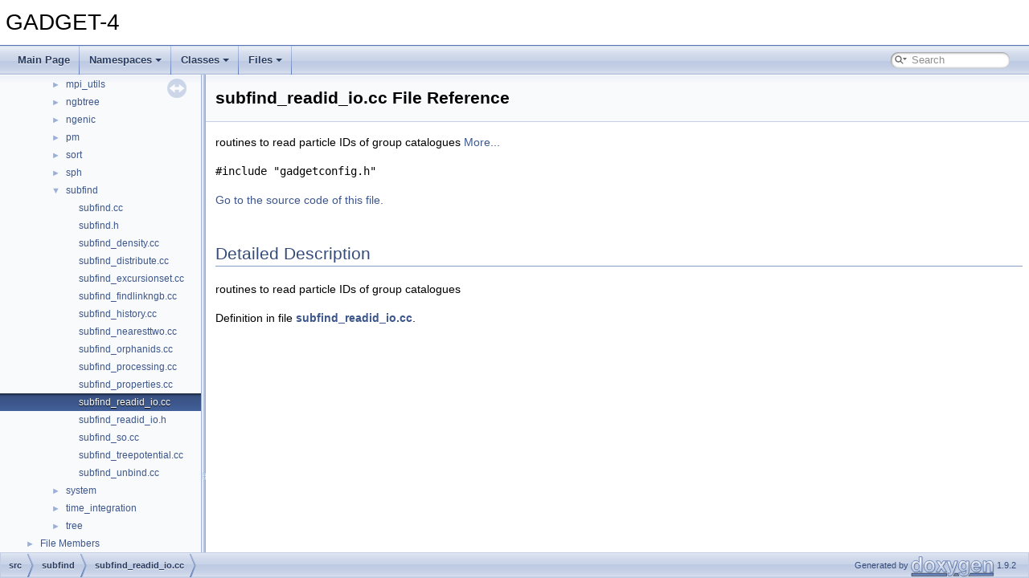

--- FILE ---
content_type: text/javascript
request_url: https://wwwmpa.mpa-garching.mpg.de/gadget4/doxygen/dir_c11a54dd46824f2467204c9922829fd2.js
body_size: 1104
content:
var dir_c11a54dd46824f2467204c9922829fd2 =
[
    [ "subfind.cc", "subfind_8cc.html", null ],
    [ "subfind.h", "subfind_8h.html", null ],
    [ "subfind_density.cc", "subfind__density_8cc.html", null ],
    [ "subfind_distribute.cc", "subfind__distribute_8cc.html", null ],
    [ "subfind_excursionset.cc", "subfind__excursionset_8cc.html", null ],
    [ "subfind_findlinkngb.cc", "subfind__findlinkngb_8cc.html", null ],
    [ "subfind_history.cc", "subfind__history_8cc.html", null ],
    [ "subfind_nearesttwo.cc", "subfind__nearesttwo_8cc.html", null ],
    [ "subfind_orphanids.cc", "subfind__orphanids_8cc.html", null ],
    [ "subfind_processing.cc", "subfind__processing_8cc.html", null ],
    [ "subfind_properties.cc", "subfind__properties_8cc.html", null ],
    [ "subfind_readid_io.cc", "subfind__readid__io_8cc.html", null ],
    [ "subfind_readid_io.h", "subfind__readid__io_8h.html", null ],
    [ "subfind_so.cc", "subfind__so_8cc.html", null ],
    [ "subfind_treepotential.cc", "subfind__treepotential_8cc.html", null ],
    [ "subfind_unbind.cc", "subfind__unbind_8cc.html", null ]
];

--- FILE ---
content_type: text/javascript
request_url: https://wwwmpa.mpa-garching.mpg.de/gadget4/doxygen/navtreedata.js
body_size: 3960
content:
/*
 @licstart  The following is the entire license notice for the JavaScript code in this file.

 The MIT License (MIT)

 Copyright (C) 1997-2020 by Dimitri van Heesch

 Permission is hereby granted, free of charge, to any person obtaining a copy of this software
 and associated documentation files (the "Software"), to deal in the Software without restriction,
 including without limitation the rights to use, copy, modify, merge, publish, distribute,
 sublicense, and/or sell copies of the Software, and to permit persons to whom the Software is
 furnished to do so, subject to the following conditions:

 The above copyright notice and this permission notice shall be included in all copies or
 substantial portions of the Software.

 THE SOFTWARE IS PROVIDED "AS IS", WITHOUT WARRANTY OF ANY KIND, EXPRESS OR IMPLIED, INCLUDING
 BUT NOT LIMITED TO THE WARRANTIES OF MERCHANTABILITY, FITNESS FOR A PARTICULAR PURPOSE AND
 NONINFRINGEMENT. IN NO EVENT SHALL THE AUTHORS OR COPYRIGHT HOLDERS BE LIABLE FOR ANY CLAIM,
 DAMAGES OR OTHER LIABILITY, WHETHER IN AN ACTION OF CONTRACT, TORT OR OTHERWISE, ARISING FROM,
 OUT OF OR IN CONNECTION WITH THE SOFTWARE OR THE USE OR OTHER DEALINGS IN THE SOFTWARE.

 @licend  The above is the entire license notice for the JavaScript code in this file
*/
var NAVTREE =
[
  [ "GADGET-4", "index.html", [
    [ "Documentation", "index.html#autotoc_md0", null ],
    [ "Namespaces", "namespaces.html", [
      [ "Namespace List", "namespaces.html", "namespaces_dup" ],
      [ "Namespace Members", "namespacemembers.html", [
        [ "All", "namespacemembers.html", "namespacemembers_dup" ],
        [ "Functions", "namespacemembers_func.html", "namespacemembers_func" ],
        [ "Variables", "namespacemembers_vars.html", null ],
        [ "Typedefs", "namespacemembers_type.html", null ]
      ] ]
    ] ],
    [ "Classes", "annotated.html", [
      [ "Class List", "annotated.html", "annotated_dup" ],
      [ "Class Index", "classes.html", null ],
      [ "Class Hierarchy", "hierarchy.html", "hierarchy" ],
      [ "Class Members", "functions.html", [
        [ "All", "functions.html", "functions_dup" ],
        [ "Functions", "functions_func.html", "functions_func" ],
        [ "Variables", "functions_vars.html", "functions_vars" ],
        [ "Typedefs", "functions_type.html", null ],
        [ "Enumerations", "functions_enum.html", null ],
        [ "Enumerator", "functions_eval.html", null ],
        [ "Related Functions", "functions_rela.html", null ]
      ] ]
    ] ],
    [ "Files", "files.html", [
      [ "File List", "files.html", "files_dup" ],
      [ "File Members", "globals.html", [
        [ "All", "globals.html", "globals_dup" ],
        [ "Functions", "globals_func.html", "globals_func" ],
        [ "Variables", "globals_vars.html", null ],
        [ "Typedefs", "globals_type.html", null ],
        [ "Enumerations", "globals_enum.html", null ],
        [ "Enumerator", "globals_eval.html", null ],
        [ "Macros", "globals_defs.html", "globals_defs" ]
      ] ]
    ] ]
  ] ]
];

var NAVTREEINDEX =
[
"_md5_8cc.html",
"classhalf__float_1_1half.html#a9262174bc81afb0387a0a42f9f2240e2",
"classsimparticles.html#a02104fca5889856ccaa65eb7a89d5509",
"classtree.html#afe7043313debf14a4e353a59479c8d3b",
"dtypes_8h.html#ad647429925d897d21301a07a7cf5b1dfa82153700ec1a2a4a64aa04c9d1c2ca9e",
"gravtree_8h_source.html",
"hdf5__util_8cc.html#a3cbd26d2d1ca7ee3f6992cb3ed25d1f9",
"logs_8cc_source.html",
"namespacehalf__float_1_1detail.html#a5c1c93204314b1e36f09f5cd64e53213",
"restart_8h.html#a4b845a549805c545e737725733f917aa",
"structglobal__data__all__processes.html#ac44f148cca84242c546d431013233f7c",
"structnode__info.html",
"symtensor__indices_8h.html#a1112b058179917ad85d54725a1062a13",
"symtensor__indices_8h.html#ab0bf0dadb7ff2ac802ec6141e6b71420",
"timer_8h.html"
];

var SYNCONMSG = 'click to disable panel synchronisation';
var SYNCOFFMSG = 'click to enable panel synchronisation';

--- FILE ---
content_type: text/javascript
request_url: https://wwwmpa.mpa-garching.mpg.de/gadget4/doxygen/dir_68267d1309a1af8e8297ef4c3efbcdba.js
body_size: 2629
content:
var dir_68267d1309a1af8e8297ef4c3efbcdba =
[
    [ "cooling_sfr", "dir_9191827908448d5f605a3fe324ec2eab.html", "dir_9191827908448d5f605a3fe324ec2eab" ],
    [ "data", "dir_c1be8d27e7f84178e95f152701110b19.html", "dir_c1be8d27e7f84178e95f152701110b19" ],
    [ "debug_md5", "dir_74c070e611f3c0ab82ce150b19412aab.html", "dir_74c070e611f3c0ab82ce150b19412aab" ],
    [ "domain", "dir_59e154daa71ab644ff60a4d6c4d01bbf.html", "dir_59e154daa71ab644ff60a4d6c4d01bbf" ],
    [ "fmm", "dir_4797067be056a80e0a4e969189555f9c.html", "dir_4797067be056a80e0a4e969189555f9c" ],
    [ "fof", "dir_ee1f8236d900bc5dba27d02b9d50baa8.html", "dir_ee1f8236d900bc5dba27d02b9d50baa8" ],
    [ "gitversion", "dir_2de2aa2be50963d4d497d544577f2e29.html", "dir_2de2aa2be50963d4d497d544577f2e29" ],
    [ "gravity", "dir_487e35dd24e4df5c2584ebd5d3dfced5.html", "dir_487e35dd24e4df5c2584ebd5d3dfced5" ],
    [ "gravtree", "dir_8b02cf326e0dd6e1c8bfdb5ceda5be63.html", "dir_8b02cf326e0dd6e1c8bfdb5ceda5be63" ],
    [ "half", "dir_7c6a720ec35cd2b5b4cb73423d3cea7c.html", "dir_7c6a720ec35cd2b5b4cb73423d3cea7c" ],
    [ "io", "dir_c184e51c84f2c3f0345bbc8a0d75d3e1.html", "dir_c184e51c84f2c3f0345bbc8a0d75d3e1" ],
    [ "lightcone", "dir_b58a39dd04c34912e00dda74a9196929.html", "dir_b58a39dd04c34912e00dda74a9196929" ],
    [ "logs", "dir_c647613bd4231a608201612dac91c27a.html", "dir_c647613bd4231a608201612dac91c27a" ],
    [ "main", "dir_5eb159725f84c66aafd839904a4acdd0.html", "dir_5eb159725f84c66aafd839904a4acdd0" ],
    [ "mergertree", "dir_15767955f0cf27e2604195b31d02cc5e.html", "dir_15767955f0cf27e2604195b31d02cc5e" ],
    [ "mpi_utils", "dir_751c36652a4868fa85aa5d4df1033bc3.html", "dir_751c36652a4868fa85aa5d4df1033bc3" ],
    [ "ngbtree", "dir_103d7aecd805e0c8c2b7719eedea7cab.html", "dir_103d7aecd805e0c8c2b7719eedea7cab" ],
    [ "ngenic", "dir_6430325caad39d104df8743fdfd9b55e.html", "dir_6430325caad39d104df8743fdfd9b55e" ],
    [ "pm", "dir_39a8baba519f9467fc5ec4f69abfae80.html", "dir_39a8baba519f9467fc5ec4f69abfae80" ],
    [ "sort", "dir_7143b0b95d9d1c5ceb2618f5c2afc971.html", "dir_7143b0b95d9d1c5ceb2618f5c2afc971" ],
    [ "sph", "dir_e04f6e7003473a5e2fad95a9fb56e046.html", "dir_e04f6e7003473a5e2fad95a9fb56e046" ],
    [ "subfind", "dir_c11a54dd46824f2467204c9922829fd2.html", "dir_c11a54dd46824f2467204c9922829fd2" ],
    [ "system", "dir_d501334aeb1b78ad67cd3c72c37b1e87.html", "dir_d501334aeb1b78ad67cd3c72c37b1e87" ],
    [ "time_integration", "dir_1b228713e397469626fbbdae38ae2ad5.html", "dir_1b228713e397469626fbbdae38ae2ad5" ],
    [ "tree", "dir_c44c95bf3b41c3321c6014770d618ac8.html", "dir_c44c95bf3b41c3321c6014770d618ac8" ]
];

--- FILE ---
content_type: text/javascript
request_url: https://wwwmpa.mpa-garching.mpg.de/gadget4/doxygen/navtreeindex11.js
body_size: 18300
content:
var NAVTREEINDEX11 =
{
"structnode__info.html":[2,0,51],
"structnode__info.html#a01f6fa035c080ffbe280d6e0cf538bca":[2,0,51,0],
"structoffset__tuple.html":[2,0,52],
"structoffset__tuple.html#a1b18559d0e31168a982a96ceca216093":[2,0,52,3],
"structoffset__tuple.html#a6702152cbab02c27f3e8542cc20535da":[2,0,52,1],
"structoffset__tuple.html#a7ee43c732321a740dba497ae769f02c7":[2,0,52,0],
"structoffset__tuple.html#abd9a6e0871cc848e5e4f619d22584162":[2,0,52,2],
"structparticle__data.html":[2,0,54],
"structparticle__data.html#a0aaf6f13bbb48c58154d929e6103f2b7":[2,0,54,16],
"structparticle__data.html#a0c4905fe654f0b23b4b34ac9ea88e732":[2,0,54,13],
"structparticle__data.html#a12f051f673f6782520e0c17affaa7d19":[2,0,54,22],
"structparticle__data.html#a28994867c3c7eaafa579d6fa9c1deeec":[2,0,54,2],
"structparticle__data.html#a28ea7e98932b438bd1c3aca66bd839a7":[2,0,54,11],
"structparticle__data.html#a3318749ab30e8d5c855da6bb3fd33ea0":[2,0,54,5],
"structparticle__data.html#a35b3d2658592d13a4f6fdd7483b116e2":[2,0,54,12],
"structparticle__data.html#a420efb8729da7fbe521958f3922cf5fc":[2,0,54,4],
"structparticle__data.html#a62d184b768c3522e7f09dae1d60ff40a":[2,0,54,7],
"structparticle__data.html#a789fa98885f155f303952143dec80067":[2,0,54,9],
"structparticle__data.html#a8bd2182e2b6b866245976fd1d6aaf7aa":[2,0,54,25],
"structparticle__data.html#a943b1a9eb160a80fa1b165c1c51d9039":[2,0,54,0],
"structparticle__data.html#a9498215678c7f6444fec54e30497cfb6":[2,0,54,19],
"structparticle__data.html#a99b9e2587820c52ae65ef037515e20e0":[2,0,54,23],
"structparticle__data.html#aa8a9cfe805860ae60e1a48f1d0e59af9":[2,0,54,8],
"structparticle__data.html#aabfa0b4bcf2dda788ee7cde4cda996c3":[2,0,54,18],
"structparticle__data.html#ac1a8196cd0b42d0a71e0f0d397ef9754":[2,0,54,10],
"structparticle__data.html#ace061d270283c2efe962e1eff679ecad":[2,0,54,6],
"structparticle__data.html#ad3d1874c014efd69417af8d189e26bd3":[2,0,54,1],
"structparticle__data.html#adc17208ca70907bdaeca8378fb18a5fe":[2,0,54,14],
"structparticle__data.html#adc60ad50139414e05f9fa51d9e082ed9":[2,0,54,21],
"structparticle__data.html#ae20151eedb6d25bc6100fdb856faac73":[2,0,54,24],
"structparticle__data.html#ae8cfa3c55b1214380759d83af8f08684":[2,0,54,17],
"structparticle__data.html#aea89bd3530a32c13be6cc17143e60658":[2,0,54,15],
"structparticle__data.html#af8fdf4ac6a6053d7315e1c563b7f6e71":[2,0,54,20],
"structparticle__data.html#afb587d2462ce0442cb51154b309ad670":[2,0,54,3],
"structparttrees__table.html":[2,0,55],
"structparttrees__table.html#a14a2c940ef94b64300879d6d09e92024":[2,0,55,1],
"structparttrees__table.html#a423e9cf7ded6736c226d09aae101ef0c":[2,0,55,2],
"structparttrees__table.html#ad5b023358e2f4b40bd0d60e10b967156":[2,0,55,0],
"structpm__mpi__fft_1_1fft__plan.html":[2,0,58,0],
"structpm__mpi__fft_1_1fft__plan.html#a140eccd2a65fea3b4e2080aea519eff1":[2,0,58,0,20],
"structpm__mpi__fft_1_1fft__plan.html#a17e825b584286e00d2e435dff44af196":[2,0,58,0,21],
"structpm__mpi__fft_1_1fft__plan.html#a22a9e9eb44926bdc79505686b8b7425a":[2,0,58,0,11],
"structpm__mpi__fft_1_1fft__plan.html#a2e5aaf0536d3db8446ce9b64024582bf":[2,0,58,0,10],
"structpm__mpi__fft_1_1fft__plan.html#a337a923cda759c333b89b29e89485bc1":[2,0,58,0,19],
"structpm__mpi__fft_1_1fft__plan.html#a33975412be2449256896f24f8ca52672":[2,0,58,0,6],
"structpm__mpi__fft_1_1fft__plan.html#a356a4bce2d10ff29100b9db5e7e899a5":[2,0,58,0,7],
"structpm__mpi__fft_1_1fft__plan.html#a36f81b94534561a73eb8b330f6cb117a":[2,0,58,0,12],
"structpm__mpi__fft_1_1fft__plan.html#a3f415c976a5d7c3f0114adea69890602":[2,0,58,0,5],
"structpm__mpi__fft_1_1fft__plan.html#a43b1699b611066cd96b4729978bd9a2c":[2,0,58,0,3],
"structpm__mpi__fft_1_1fft__plan.html#a5c34f55027c7215618cb1071cd9bdb85":[2,0,58,0,13],
"structpm__mpi__fft_1_1fft__plan.html#a62769e3ed0e04e6d3bda7120005035dd":[2,0,58,0,9],
"structpm__mpi__fft_1_1fft__plan.html#a6e0aee7bcda854d09e02eb14c245c7c7":[2,0,58,0,17],
"structpm__mpi__fft_1_1fft__plan.html#a6f3014fcb9edd1dff71ed5f22b0235eb":[2,0,58,0,4],
"structpm__mpi__fft_1_1fft__plan.html#a9dfa9b82d22c2a6cc503bcbebe6d774c":[2,0,58,0,15],
"structpm__mpi__fft_1_1fft__plan.html#aa60db4d58868bd2a93d76bd4fb0a9421":[2,0,58,0,14],
"structpm__mpi__fft_1_1fft__plan.html#ab1b08c2b7693854d2bb4ef6d0f7c6816":[2,0,58,0,8],
"structpm__mpi__fft_1_1fft__plan.html#ac90ecd16c791ce5a59938bbaaeb37aed":[2,0,58,0,18],
"structpm__mpi__fft_1_1fft__plan.html#ae33694d88449fd0eb1d291ac33498ac1":[2,0,58,0,16],
"structpm__mpi__fft_1_1fft__plan.html#aebeafc9cb8399f3268b8025be7f01910":[2,0,58,0,2],
"structpm__mpi__fft_1_1fft__plan.html#af2407b2c01f83ae55bce0f930a01b33a":[2,0,58,0,0],
"structpm__mpi__fft_1_1fft__plan.html#af3a265c8cfbc495e59760afaad49a8b5":[2,0,58,0,1],
"structshmem_1_1bookkeeping__data.html":[2,0,62,0],
"structshmem_1_1bookkeeping__data.html#a1bc00d99593c6b80e097446ab8aed7db":[2,0,62,0,4],
"structshmem_1_1bookkeeping__data.html#a269a1fc2bea249d93115b160fd42ee84":[2,0,62,0,5],
"structshmem_1_1bookkeeping__data.html#a88f262a65c89c232c440329084c6043c":[2,0,62,0,0],
"structshmem_1_1bookkeeping__data.html#aca70a1751175167a36c1c6775a338bee":[2,0,62,0,3],
"structshmem_1_1bookkeeping__data.html#ad3b53bf970e13fe95d49093cb351bb1d":[2,0,62,0,2],
"structshmem_1_1bookkeeping__data.html#afa3781d52b9007dddb5eece1ba53c4fa":[2,0,62,0,1],
"structshmem_1_1tree__storage__info.html":[2,0,62,1],
"structshmem_1_1tree__storage__info.html#a0f4912565b895cfd76e87394d42b10d7":[2,0,62,1,4],
"structshmem_1_1tree__storage__info.html#a103431107fbf7d16bb5d0570d408b671":[2,0,62,1,10],
"structshmem_1_1tree__storage__info.html#a23028c232987e79b8481b48da81cae1a":[2,0,62,1,11],
"structshmem_1_1tree__storage__info.html#a23e69efde93a2742c2c3518f7faec0fa":[2,0,62,1,3],
"structshmem_1_1tree__storage__info.html#a4c825cb3e48a39d5bdc4ab926e641d9f":[2,0,62,1,6],
"structshmem_1_1tree__storage__info.html#a50bd2759e2176872ff874c30b7ba3b5f":[2,0,62,1,2],
"structshmem_1_1tree__storage__info.html#a5ba0fd8ac26acf6cabfbee7079ee7b0f":[2,0,62,1,5],
"structshmem_1_1tree__storage__info.html#a773add8a7ff04140ccb1b4d4dbbcb904":[2,0,62,1,0],
"structshmem_1_1tree__storage__info.html#a82768cef89fe7d05d040f2e9432ca780":[2,0,62,1,9],
"structshmem_1_1tree__storage__info.html#ab0c5b9a0d95e44cf14fbb02828ef7127":[2,0,62,1,8],
"structshmem_1_1tree__storage__info.html#abba453681bd1bd7189e34228121ce737":[2,0,62,1,1],
"structshmem_1_1tree__storage__info.html#ad1af70e6c13f4976e71bb0c49b96bcef":[2,0,62,1,7],
"structshmem_1_1tree__storage__info.html#af19e5fdeb2a4e870b56c2a22f7de8994":[2,0,62,1,12],
"structsnap__io_1_1io__header.html":[2,0,65,0],
"structsnap__io_1_1io__header.html#a0f142c814f35ab9ba6486245b8fe5bc9":[2,0,65,0,8],
"structsnap__io_1_1io__header.html#a1ab05c47417e9274a675f0c6b89711d8":[2,0,65,0,1],
"structsnap__io_1_1io__header.html#a3e9775c9d8028b284fcf488c71a07f02":[2,0,65,0,0],
"structsnap__io_1_1io__header.html#a4212f3f730bfc529609946e793bc4e62":[2,0,65,0,6],
"structsnap__io_1_1io__header.html#a60ba5178c9ae097c704ba42551e02b31":[2,0,65,0,3],
"structsnap__io_1_1io__header.html#a70fbdb4ac81ecb8a257691170b40f4bb":[2,0,65,0,5],
"structsnap__io_1_1io__header.html#a876b940fdf1ccbc10a7bdbddf8b066dd":[2,0,65,0,2],
"structsnap__io_1_1io__header.html#ab2d5aa7fce1a14d8bddfb2c333ea9679":[2,0,65,0,7],
"structsnap__io_1_1io__header.html#aef19a99b2eafa11ec0454c68f651448f":[2,0,65,0,4],
"structsph__particle__data.html":[2,0,67],
"structsph__particle__data.html#a0953b461908b3b370ed3953a03548b55":[2,0,67,13],
"structsph__particle__data.html#a148d677c03537cbe9b68c99cd796dbd8":[2,0,67,2],
"structsph__particle__data.html#a2747691af68a29afbeb680e9890e3a52":[2,0,67,11],
"structsph__particle__data.html#a3351eb67da89fc60b571cae3f0f1dc7a":[2,0,67,1],
"structsph__particle__data.html#a3eb3b3438ba60d47d2b339554e0415ad":[2,0,67,6],
"structsph__particle__data.html#a4f0b55c3bc7eefa9202e9cc36c1a0222":[2,0,67,3],
"structsph__particle__data.html#a5cad3a87d6c7a0eefaf020d0e623ab68":[2,0,67,10],
"structsph__particle__data.html#a6f8eb12c8b30a0b2155cda7bd3370143":[2,0,67,4],
"structsph__particle__data.html#a747fdd8ae6bf90aab76c0055ed60701c":[2,0,67,8],
"structsph__particle__data.html#a807dca0c410439b55a769b5a70a1a15b":[2,0,67,12],
"structsph__particle__data.html#ab24bd871224f5094704715237b5aff65":[2,0,67,7],
"structsph__particle__data.html#ab6cf07bb87ee52c90a2bd80c563f8074":[2,0,67,0],
"structsph__particle__data.html#ac1a66ad2150bf386dcf314ade8e156b4":[2,0,67,9],
"structsph__particle__data.html#accbfaaaea1665940bef3f5544bd6143d":[2,0,67,5],
"structsph__particle__data__hydrocore.html":[2,0,68],
"structsph__particle__data__hydrocore.html#a4cc220998f715056bf41203449e56528":[2,0,68,4],
"structsph__particle__data__hydrocore.html#a58a33b267adf216beaafeadc7a9ceb18":[2,0,68,2],
"structsph__particle__data__hydrocore.html#a7851be74a57815b1daa0b67b905212a2":[2,0,68,5],
"structsph__particle__data__hydrocore.html#a7fd15126cdf2dff04961b7b36359c570":[2,0,68,3],
"structsph__particle__data__hydrocore.html#a8ed27603312b5b342d4d396129d8c43e":[2,0,68,0],
"structsph__particle__data__hydrocore.html#abc60f4bfbe677c1ca7ce1f874b760f1e":[2,0,68,7],
"structsph__particle__data__hydrocore.html#ac1084c0f7b7d5cddff3a5c75519e0173":[2,0,68,6],
"structsph__particle__data__hydrocore.html#adc45449996599b231cc112c16164586e":[2,0,68,1],
"structsubfind__data.html":[2,0,69],
"structsubfind__data.html#a3c0f07587e2a7b0f936aed5cc7ff93b2":[2,0,69,1],
"structsubfind__data.html#a65c396cb081fefcc66709e02112f43a2":[2,0,69,5],
"structsubfind__data.html#a672e18e416dae74291cfc2f9c6858a07":[2,0,69,2],
"structsubfind__data.html#a7a60ca0f701aabb56b05d1382234ecd8":[2,0,69,3],
"structsubfind__data.html#a9b41f5ff23da420f1f63f8ef138c5478":[2,0,69,6],
"structsubfind__data.html#ab1c0f02657317420be92dfab02f30e40":[2,0,69,8],
"structsubfind__data.html#abca4459047ea90bc7677b38d669f3886":[2,0,69,4],
"structsubfind__data.html#abd257e14d4284fd625d17fe58e745977":[2,0,69,0],
"structsubfind__data.html#ae011432eaca3858364b05a111f4011d3":[2,0,69,7],
"structthread__data.html":[2,0,77],
"structthread__data.html#a030b319a8e7fd24f5067b4757997e043":[2,0,77,13],
"structthread__data.html#a320e2fd611bc7d29c08dfe2dec3d64bc":[2,0,77,6],
"structthread__data.html#a32caf7aeccdc852f5639d3d7ba700d80":[2,0,77,8],
"structthread__data.html#a43acd135207b8928717a80d461c0da1c":[2,0,77,1],
"structthread__data.html#a47507a54dc512f2111955a9b81dc5bf6":[2,0,77,4],
"structthread__data.html#a661d520ab282374fca36d4636c1bfaad":[2,0,77,2],
"structthread__data.html#a6b8a76e7c0647c32daa9f409eef2f570":[2,0,77,10],
"structthread__data.html#a713f70d0645cc003817b575d5892543b":[2,0,77,12],
"structthread__data.html#a8bb8088eca1f65d90947cca2aa550832":[2,0,77,3],
"structthread__data.html#a8c8280f19163df48cd16f0fd6b7f6466":[2,0,77,5],
"structthread__data.html#a9a4baab05372c5c0e896ba9ad116804e":[2,0,77,14],
"structthread__data.html#abe9f9bd0b03b41d6ea7eda897b603a75":[2,0,77,11],
"structthread__data.html#ac3ec9b034f1bd677cd03afee77e14925":[2,0,77,0],
"structthread__data.html#ac90a12c8eba11b3367f35a8b240e95b1":[2,0,77,7],
"structthread__data.html#ade1b96e6772d0d1ccb06bcbec352b5bd":[2,0,77,9],
"structtimes__catalogue.html":[2,0,79],
"structtimes__catalogue.html#a7d260e4f4f919acd2a6542de8c3b9eb0":[2,0,79,0],
"structtimes__catalogue.html#af51ff88ae9c6c4b9907f516c09ebf68f":[2,0,79,1],
"structtree_1_1fetch__data.html":[2,0,80,0],
"structtree_1_1fetch__data.html#a1ef3a218be6a4f0aa6cbb14286cc2062":[2,0,80,0,2],
"structtree_1_1fetch__data.html#ac4816d5f4ea69a829e418c4048ac56ec":[2,0,80,0,1],
"structtree_1_1fetch__data.html#ac9b22f53fb5c574e7ad3921cfd3ad511":[2,0,80,0,0],
"structtree_1_1index__data.html":[2,0,80,1],
"structtree_1_1index__data.html#a4796e1ee2ee678781e5c7bf1617655bf":[2,0,80,1,1],
"structtree_1_1index__data.html#a533391314665d6bf1b5575e9a9cd8552":[2,0,80,1,0],
"structtree_1_1node__count__info.html":[2,0,80,2],
"structtree_1_1node__count__info.html#a95a6f6ac8ce71c4c4dc6c59fa84ad928":[2,0,80,2,1],
"structtree_1_1node__count__info.html#ac3b8d8ab7f7307efea38ea70800e792b":[2,0,80,2,0],
"structtree_1_1node__req.html":[2,0,80,3],
"structtree_1_1node__req.html#a1fdd6aa7c3867f66d4ab094174b448cc":[2,0,80,3,1],
"structtree_1_1node__req.html#a341086a062ba75c2147f033c9d31dc88":[2,0,80,3,0],
"structtree_1_1workstack__data.html":[2,0,80,4],
"structtree_1_1workstack__data.html#a01f6fa035c080ffbe280d6e0cf538bca":[2,0,80,4,1],
"structtree_1_1workstack__data.html#a1ef3a218be6a4f0aa6cbb14286cc2062":[2,0,80,4,2],
"structtree_1_1workstack__data.html#a6c3d2b765144858c3abc8a6a6fc1fcab":[2,0,80,4,0],
"structtree_1_1workstack__data.html#ab5ff1b7d670e5fa55b02b634dce367bd":[2,0,80,4,3],
"structwhich__return.html":[2,0,82],
"structwhich__return_3_01_t_00_01_t_01_4.html":[2,0,89],
"structwhich__return_3_01_t_00_01_t_01_4.html#a565429e62c1d4fd084335146ba778e17":[2,0,89,0],
"structwhich__return_3_01double_00_01float_01_4.html":[2,0,83],
"structwhich__return_3_01double_00_01float_01_4.html#abc14b08675edcf33d151007d5134859a":[2,0,83,0],
"structwhich__return_3_01double_00_01int_01_4.html":[2,0,84],
"structwhich__return_3_01double_00_01int_01_4.html#abc14b08675edcf33d151007d5134859a":[2,0,84,0],
"structwhich__return_3_01float_00_01double_01_4.html":[2,0,85],
"structwhich__return_3_01float_00_01double_01_4.html#abc14b08675edcf33d151007d5134859a":[2,0,85,0],
"structwhich__return_3_01float_00_01int_01_4.html":[2,0,86],
"structwhich__return_3_01float_00_01int_01_4.html#a663d96b7a459537aa21a8aa6aa5b441f":[2,0,86,0],
"structwhich__return_3_01int_00_01double_01_4.html":[2,0,87],
"structwhich__return_3_01int_00_01double_01_4.html#abc14b08675edcf33d151007d5134859a":[2,0,87,0],
"structwhich__return_3_01int_00_01float_01_4.html":[2,0,88],
"structwhich__return_3_01int_00_01float_01_4.html#a663d96b7a459537aa21a8aa6aa5b441f":[2,0,88,0],
"subfind_8cc.html":[3,0,0,21,0],
"subfind_8cc_source.html":[3,0,0,21,0],
"subfind_8h.html":[3,0,0,21,1],
"subfind_8h_source.html":[3,0,0,21,1],
"subfind__density_8cc.html":[3,0,0,21,2],
"subfind__density_8cc_source.html":[3,0,0,21,2],
"subfind__distribute_8cc.html":[3,0,0,21,3],
"subfind__distribute_8cc_source.html":[3,0,0,21,3],
"subfind__excursionset_8cc.html":[3,0,0,21,4],
"subfind__excursionset_8cc_source.html":[3,0,0,21,4],
"subfind__findlinkngb_8cc.html":[3,0,0,21,5],
"subfind__findlinkngb_8cc_source.html":[3,0,0,21,5],
"subfind__history_8cc.html":[3,0,0,21,6],
"subfind__history_8cc_source.html":[3,0,0,21,6],
"subfind__nearesttwo_8cc.html":[3,0,0,21,7],
"subfind__nearesttwo_8cc_source.html":[3,0,0,21,7],
"subfind__orphanids_8cc.html":[3,0,0,21,8],
"subfind__orphanids_8cc_source.html":[3,0,0,21,8],
"subfind__processing_8cc.html":[3,0,0,21,9],
"subfind__processing_8cc_source.html":[3,0,0,21,9],
"subfind__properties_8cc.html":[3,0,0,21,10],
"subfind__properties_8cc_source.html":[3,0,0,21,10],
"subfind__readid__io_8cc.html":[3,0,0,21,11],
"subfind__readid__io_8cc_source.html":[3,0,0,21,11],
"subfind__readid__io_8h.html":[3,0,0,21,12],
"subfind__readid__io_8h_source.html":[3,0,0,21,12],
"subfind__so_8cc.html":[3,0,0,21,13],
"subfind__so_8cc_source.html":[3,0,0,21,13],
"subfind__treepotential_8cc.html":[3,0,0,21,14],
"subfind__treepotential_8cc_source.html":[3,0,0,21,14],
"subfind__unbind_8cc.html":[3,0,0,21,15],
"subfind__unbind_8cc_source.html":[3,0,0,21,15],
"sums__and__minmax_8cc.html":[3,0,0,15,13],
"sums__and__minmax_8cc.html#a83a42176a8c9f349827aec941c067693":[3,0,0,15,13,1],
"sums__and__minmax_8cc.html#acc99cbdc935bdf1b65c981e27bdea783":[3,0,0,15,13,0],
"sums__and__minmax_8cc.html#ade9a69aecb234384d70066cde8bb9d8d":[3,0,0,15,13,2],
"sums__and__minmax_8cc_source.html":[3,0,0,15,13],
"symtensor__indices_8h.html":[3,0,0,1,16],
"symtensor__indices_8h.html#a020abc9d83b486ddae033e0d9dc68452":[3,0,0,1,16,402],
"symtensor__indices_8h.html#a020b0fb1a03af423fe3a28e0f3bf76bb":[3,0,0,1,16,423],
"symtensor__indices_8h.html#a026c0391bc9e941cad6867cc0f408ae9":[3,0,0,1,16,132],
"symtensor__indices_8h.html#a03de407dfda5de63dad68e8d5f71e540":[3,0,0,1,16,127],
"symtensor__indices_8h.html#a04569c3a15acf19d8ae86888f55a6d76":[3,0,0,1,16,75],
"symtensor__indices_8h.html#a05300c58ac51b6e8001af4295c8bc6b8":[3,0,0,1,16,413],
"symtensor__indices_8h.html#a053ab77993c57a2629f592c7a4d5655e":[3,0,0,1,16,44],
"symtensor__indices_8h.html#a058628da7e798644e2fa0a5cdfd3e5c4":[3,0,0,1,16,311],
"symtensor__indices_8h.html#a05a48cfc2fcfe905b9dae2021b001908":[3,0,0,1,16,225],
"symtensor__indices_8h.html#a06401b079cb7fcb9dfc002265cb5df7d":[3,0,0,1,16,226],
"symtensor__indices_8h.html#a0661e6629c34bb6c10a85c4651f2b259":[3,0,0,1,16,316],
"symtensor__indices_8h.html#a06fe14c5c3067353b3d0654799b9fe82":[3,0,0,1,16,370],
"symtensor__indices_8h.html#a071d281a9e13a26038926de628b1c7f1":[3,0,0,1,16,21],
"symtensor__indices_8h.html#a07bda5fa9dd1bda148fc11865f4d0be3":[3,0,0,1,16,421],
"symtensor__indices_8h.html#a07f9e48d360cd216df7d4495c0a36d02":[3,0,0,1,16,81],
"symtensor__indices_8h.html#a0878c1fc7b45d2af13f31f35120e427e":[3,0,0,1,16,216],
"symtensor__indices_8h.html#a09a66fd83d117f5f371ef385ec097f57":[3,0,0,1,16,374],
"symtensor__indices_8h.html#a09a6c324b604458a9e05fa457a12ac81":[3,0,0,1,16,128],
"symtensor__indices_8h.html#a0b6228bb35b274105f1ecbacd278eb3e":[3,0,0,1,16,410],
"symtensor__indices_8h.html#a0bd4b8d6a4b48352773799f6de3ab236":[3,0,0,1,16,310],
"symtensor__indices_8h.html#a0bfe30488acbc80cc4462c24c7d371c1":[3,0,0,1,16,426],
"symtensor__indices_8h.html#a0c247f2c232f888f245414d1db7b7fdc":[3,0,0,1,16,387],
"symtensor__indices_8h.html#a0ce1b5e4566133be2d58805c2457fd19":[3,0,0,1,16,17],
"symtensor__indices_8h.html#a0d60ffc57e7477b573e4453ce4f9ae9b":[3,0,0,1,16,222],
"symtensor__indices_8h.html#a0dbad3a9a943312c16e55dee52722121":[3,0,0,1,16,404],
"symtensor__indices_8h.html#a0e31cf380e6e81f350122c4839a5f150":[3,0,0,1,16,232],
"symtensor__indices_8h.html#a0e337567b730378755326fe96c0f0834":[3,0,0,1,16,242],
"symtensor__indices_8h.html#a0e3f02846bfd6386e2f9bc062f4f432f":[3,0,0,1,16,342],
"symtensor__indices_8h.html#a0f1cca948c2a78776934777261f89a77":[3,0,0,1,16,182],
"symtensor__indices_8h.html#a0f7da56d07cc863545b82eda3270e22e":[3,0,0,1,16,198],
"symtensor__indices_8h.html#a0fe6e2f159f477d94d73541a87ea6d59":[3,0,0,1,16,148],
"symtensor__indices_8h.html#a100f17ef0777c7c90947e540873d6e78":[3,0,0,1,16,308],
"symtensor__indices_8h.html#a10889a070f03c8718933e47caeaa807f":[3,0,0,1,16,344],
"symtensor__indices_8h.html#a10951501117f117bb18c31fa928b9923":[3,0,0,1,16,425]
};


--- FILE ---
content_type: text/javascript
request_url: https://wwwmpa.mpa-garching.mpg.de/gadget4/doxygen/search/searchdata.js
body_size: 770
content:
var indexSectionsWithContent =
{
  0: "abcdefghiklmnopqrstuvwxyz~",
  1: "abcdefghiklmnoprstuvw",
  2: "hs",
  3: "abcdefghiklmnprstv",
  4: "abcdefghilmnopqrstuvw~",
  5: "abcdefghiklmnoprstuvwx",
  6: "bfgimnptu",
  7: "adefimrst",
  8: "acfghilmnprstz",
  9: "ds",
  10: "abcdefghiklmnpqrstvwxyz",
  11: "g"
};

var indexSectionNames =
{
  0: "all",
  1: "classes",
  2: "namespaces",
  3: "files",
  4: "functions",
  5: "variables",
  6: "typedefs",
  7: "enums",
  8: "enumvalues",
  9: "related",
  10: "defines",
  11: "pages"
};

var indexSectionLabels =
{
  0: "All",
  1: "Classes",
  2: "Namespaces",
  3: "Files",
  4: "Functions",
  5: "Variables",
  6: "Typedefs",
  7: "Enumerations",
  8: "Enumerator",
  9: "Friends",
  10: "Macros",
  11: "Pages"
};

